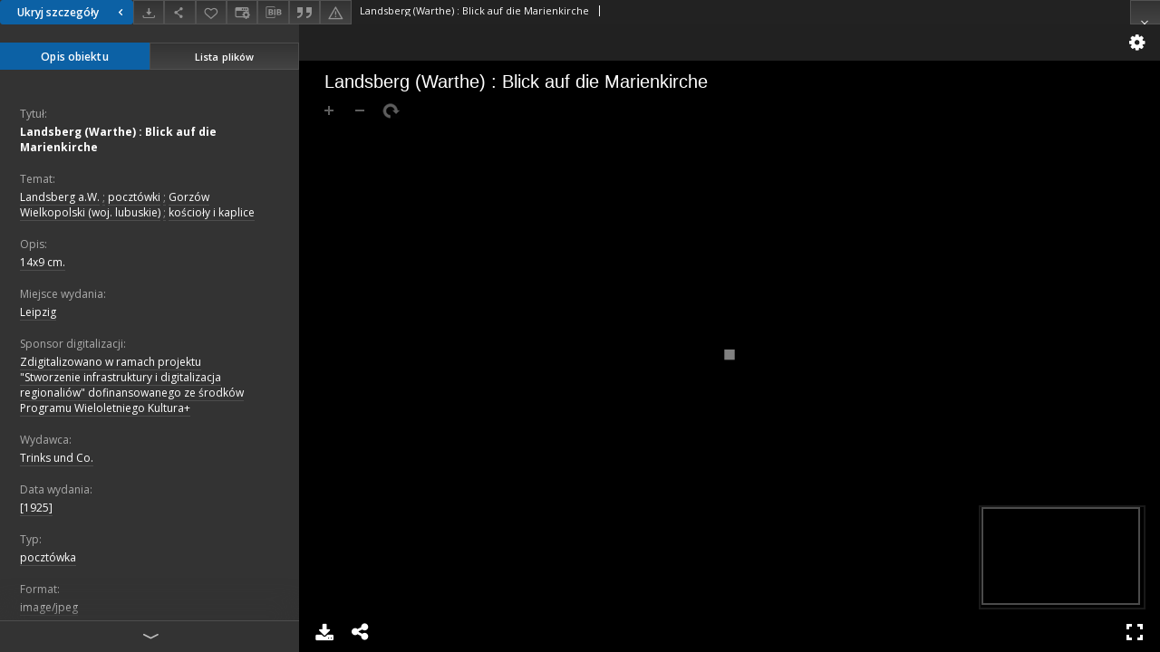

--- FILE ---
content_type: text/html;charset=utf-8
request_url: https://dlibra.wimbp.gorzow.pl/dlibra/publication/497/edition/496/content?ref=L3B1YmxpY2F0aW9uLzUwNzgvZWRpdGlvbi80OTc2
body_size: 5348
content:
<!doctype html>
<html lang="pl">
	<head>
		


<meta charset="utf-8">
<meta http-equiv="X-UA-Compatible" content="IE=edge">
<meta name="viewport" content="width=device-width, initial-scale=1">


<title>Landsberg (Warthe) : Blick auf die Marienkirche - Biblioteka cyfrowa WiMBP Gorzów Wielkopolski</title>
<meta name="Description" content="14x9 cm." />

<meta property="og:url"                content="https://dlibra.wimbp.gorzow.pl/dlibra/publication/497/edition/496/content" />
<meta property="og:type"               content="Object" />
<meta property="og:title"              content="Landsberg (Warthe) : Blick auf die Marienkirche - Biblioteka cyfrowa WiMBP Gorzów Wielkopolski" />
<meta property="og:description"        content="14x9 cm." />
<meta property="og:image"              content="https://dlibra.wimbp.gorzow.pl/style/dlibra/default/img/items/book-without-img.svg" />

<link rel="icon" type="image/png" href="https://dlibra.wimbp.gorzow.pl/style/common/img/icons/favicon.png" sizes="16x16"> 
<link rel="apple-touch-icon" href="https://dlibra.wimbp.gorzow.pl/style/common/img/icons/apple-touch-icon.png">


<link rel="stylesheet" href="https://dlibra.wimbp.gorzow.pl/style/dlibra/default/css/libs.css?20210806092144">
<link rel="stylesheet" href="https://dlibra.wimbp.gorzow.pl/style/dlibra/default/css/main.css?20210806092144">
<link rel="stylesheet" href="https://dlibra.wimbp.gorzow.pl/style/dlibra/default/css/colors.css?20210806092144">
<link rel="stylesheet" href="https://dlibra.wimbp.gorzow.pl/style/dlibra/default/css/custom.css?20210806092144">


								<link rel="meta" type="application/rdf+xml" href="https://dlibra.wimbp.gorzow.pl/dlibra/rdf.xml?type=e&amp;id=496"/>
	
	<link rel="schema.DC" href="http://purl.org/dc/elements/1.1/" />
	<!--type is "document" for import all tags into zotero-->
	<meta name="DC.type" content="document" />
	<meta name="DC.identifier" content="https://dlibra.wimbp.gorzow.pl/publication/497" />
	
						<meta name="DC.date" content="[1925]" />
											<meta name="DC.subject" content="Landsberg a.W." />
					<meta name="DC.subject" content="poczt&oacute;wki" />
					<meta name="DC.subject" content="Gorz&oacute;w Wielkopolski (woj. lubuskie)" />
					<meta name="DC.subject" content="ko&#347;cio&#322;y i kaplice" />
								<meta name="DC.rights" content="Wojew&oacute;dzka i Miejska Biblioteka Publiczna im. Z. Herberta w Gorzowie Wielkopolskim" />
								<meta name="DC.format" content="image/jpeg" />
								<meta name="DC.description" content="Leipzig" />
					<meta name="DC.description" content="14x9 cm." />
								<meta name="DC.publisher" content="Trinks und Co." />
								<meta name="DC.title" content="Landsberg (Warthe) : Blick auf die Marienkirche" />
								<meta name="DC.type" content="poczt&oacute;wka" />
								<meta name="DC.issued" content="[1925]" />
								<meta name="DC.relation" content="oai:dlibra.wimbp.gorzow.pl:publication:497" />
			
								<meta name="citation_title" content="Landsberg (Warthe) : Blick auf die Marienkirche" />
						<meta name="citation_date" content="[1925]" />
				<meta name="citation_online_date" content="2015/11/20" />
		
					
<!-- Global site tag (gtag.js) - Google Analytics -->
<script async src="https://www.googletagmanager.com/gtag/js?id=G-JMW3VGC9ZS"></script>
<script>
  window.dataLayer = window.dataLayer || [];
  function gtag(){dataLayer.push(arguments);}
  gtag('js', new Date());

  gtag('config', 'G-JMW3VGC9ZS');
</script>
<!-- Matomo -->
<script>
  var _paq = window._paq = window._paq || [];
  /* tracker methods like "setCustomDimension" should be called before "trackPageView" */
  _paq.push(['trackPageView']);
  _paq.push(['enableLinkTracking']);
  (function() {
    var u="//matomo.wimbp.gorzow.pl/";
    _paq.push(['setTrackerUrl', u+'matomo.php']);
    _paq.push(['setSiteId', '2']);
    var d=document, g=d.createElement('script'), s=d.getElementsByTagName('script')[0];
    g.async=true; g.src=u+'matomo.js'; s.parentNode.insertBefore(g,s);
  })();
</script>
<!-- End Matomo Code -->

			</head>

	<body class="fixed show-content">

					



<section>
<div id="show-content" tabindex="-1" data-oaiurl="https://dlibra.wimbp.gorzow.pl/dlibra/oai-pmh-repository.xml?verb=GetRecord&amp;metadataPrefix=mets&amp;identifier=oai:dlibra.wimbp.gorzow.pl:496" data-editionid="496" data-formatid="">
    <div>
        <aside class="show-content__top-container js-top">
            <div class="show-content__details-container">
                <div class="show-content__close-container">
					<button type="button" class="info-close opened js-toggle-info"
						data-close="Ukryj szczegóły<i class='dlibra-icon-chevron-left'></i>"
						data-show="Pokaż szczegóły<i class='dlibra-icon-chevron-right'></i>">
						Ukryj szczegóły
						<i class='dlibra-icon-chevron-right'></i>
					</button>
                </div>
                <ul class="show-content__buttons-list">
										    <li class="buttons-list__item">
							                            																	<a class="buttons-list__item--anchor js-analytics-content "
									   		aria-label="Pobierz"
																						href="https://dlibra.wimbp.gorzow.pl/Content/496/download/" download>
										<span class="dlibra-icon-download"></span>
									</a>
								                            					    </li>
					
                    <li class="share buttons-list__item">
                      <div class="a2a_kit">
						                        <a aria-label="Udostępnij" class="a2a_dd buttons-list__item--anchor" href="https://www.addtoany.com/share">
													<span class="dlibra-icon-share"></span>
                        </a>
                      </div>
                    </li>

                    <li class="buttons-list__item">
						                        <button type="button" title="Dodaj do ulubionych" aria-label="Dodaj do ulubionych"
							data-addToFav="Dodaj do ulubionych"
							data-deleteFromFav="Usuń z ulubionych"
							data-ajaxurl="https://dlibra.wimbp.gorzow.pl/dlibra/ajax.xml"
							data-ajaxparams="wid=Actions&amp;pageId=publication&amp;actionId=AddToFavouriteAction&amp;eid=496"
							data-addedtofavlab="Dodano do ulubionych."
							data-removedfromfavlab="Usunięto z ulubionych"
							data-onlylogged="Musisz się zalogować"
							data-error="Wystąpił błąd podczas dodawania do ulubionych"
							class=" buttons-list__item--button js-add-fav">
							<span class="dlibra-icon-heart"></span>
                        </button>
                    </li>

																														<li class="buttons-list__item">
                        <a aria-label="Zmień sposób wyświetlania" href="" class="buttons-list__item--anchor" js-modal-trigger='changeView'>
                            <span class="dlibra-icon-config"></span>
                        </a>
                    </li>
										
										<li class="buttons-list__item">
											<div class="dropdown">
																								<button class="dropdown-toggle buttons-list__item--button buttons-list__item--button-bib" type="button" data-toggle="dropdown"
													title="Pobierz opis bibliograficzny" aria-label="Pobierz opis bibliograficzny">
													<span class="dlibra-icon-bib"></span>
												</button>
												<ul class="object__dropdown-bib dropdown-menu pull-left">
													<li>
														<a download="497.ris" href="https://dlibra.wimbp.gorzow.pl/dlibra/dlibra.ris?type=e&amp;id=496">
															ris
														</a>
													</li>
													<li>
														<a download="497.bib" href="https://dlibra.wimbp.gorzow.pl/dlibra/dlibra.bib?type=e&amp;id=496">
															BibTeX
														</a>
													</li>
												</ul>
											</div>
										</li>

																					<li class="buttons-list__item">
												<button title="Cytowanie" class="buttons-list__item--anchor citations__show"
														data-ajaxurl="https://dlibra.wimbp.gorzow.pl/dlibra/citations.json"
														data-ajaxparams="eid=496">
													<span class="dlibra-icon-citation"></span>
												</button>
											</li>
										
										<li class="buttons-list__item">
																						<a aria-label="Zgłoś błąd" href="https://dlibra.wimbp.gorzow.pl/dlibra/report-problem?id=496" class="buttons-list__item--anchor">
												<span class="dlibra-icon-warning"></span>
											</a>
										</li>

					                </ul>
            </div>
            <div class="show-content__title-container">
                <div>
																														<h1 class="show-content__main-header"> Landsberg (Warthe) : Blick auf die Marienkirche</h1>
																								<h2 class="show-content__subheader">
														</h2>
											                </div>
                <ul class="show-content__object-navigation" data-pageid="496">
																			
																						<li class="object-navigation__item show-content__close">
										<a class="arrow-container" aria-label="Zamknij" href="https://dlibra.wimbp.gorzow.pl/dlibra/publication/5078/edition/4976"></a>
				</li>
                </ul>
            </div>
        </aside>
    </div>
    <div>
        <section class="show-content__details-column opened js-details-column">
			
			<ul class="nav nav-tabs details__tabs" id="myTab">
                <li class="active details__tabs-item js-tab-switch">
                    <button type="button" data-target="#metadata" data-toggle="tab">Opis obiektu</button>
                </li>
                <li class="details__tabs-item js-tab-switch">
                    <button type="button" data-target="#files" data-toggle="tab">Lista plików</button>
                </li>
            </ul>

            <div class="tab-content details__tabs-content js-tabs-content">
                <div class="tab-pane details__tabs-pane active js-tab" id="metadata">
                    <div>
                        <div class="show-content__details-top-wrapper">
                            <div class="dropdown details__lang">
                                                          </div>
                        </div>

                        <div>
                                                            			<h3 class="details__header">Tytuł:</h3>
		<p class="details__text title">
						
																			<a href="https://dlibra.wimbp.gorzow.pl//dlibra/metadatasearch?action=AdvancedSearchAction&amp;type=-3&amp;val1=Title:%22Landsberg+%5C(Warthe%5C)+%5C:+Blick+auf+die+Marienkirche%22"
					>
					Landsberg (Warthe) : Blick auf die Marienkirche</a>
					      		</p>
				                                                            			<h3 class="details__header">Temat:</h3>
		<p class="details__text ">
						
																			<a href="https://dlibra.wimbp.gorzow.pl//dlibra/metadatasearch?action=AdvancedSearchAction&amp;type=-3&amp;val1=Subject:%22Landsberg+a.W.%22"
					>
					Landsberg a.W.</a>
					      		<span class="divider">;</span>

																			<a href="https://dlibra.wimbp.gorzow.pl//dlibra/metadatasearch?action=AdvancedSearchAction&amp;type=-3&amp;val1=Subject:%22poczt%C3%B3wki%22"
					>
					poczt&oacute;wki</a>
					      		<span class="divider">;</span>

																			<a href="https://dlibra.wimbp.gorzow.pl//dlibra/metadatasearch?action=AdvancedSearchAction&amp;type=-3&amp;val1=Subject:%22Gorz%C3%B3w+Wielkopolski+%5C(woj.+lubuskie%5C)%22"
					>
					Gorz&oacute;w Wielkopolski (woj. lubuskie)</a>
					      		<span class="divider">;</span>

																			<a href="https://dlibra.wimbp.gorzow.pl//dlibra/metadatasearch?action=AdvancedSearchAction&amp;type=-3&amp;val1=Subject:%22ko%C5%9Bcio%C5%82y+i+kaplice%22"
					>
					ko&#347;cio&#322;y i kaplice</a>
					      		</p>
				                                                            			<h3 class="details__header">Opis:</h3>
		<p class="details__text ">
						
																			<a href="https://dlibra.wimbp.gorzow.pl//dlibra/metadatasearch?action=AdvancedSearchAction&amp;type=-3&amp;val1=Description:%2214x9+cm.%22"
					>
					14x9 cm.</a>
					      		</p>
												<h3 class="details__header">Miejsce wydania:</h3>
		<p class="details__text ">
						
																			<a href="https://dlibra.wimbp.gorzow.pl//dlibra/metadatasearch?action=AdvancedSearchAction&amp;type=-3&amp;val1=PlaceOfPublishing:%22Leipzig%22"
					>
					Leipzig</a>
					      		</p>
												<h3 class="details__header">Sponsor digitalizacji:</h3>
		<p class="details__text ">
						
																			<a href="https://dlibra.wimbp.gorzow.pl//dlibra/metadatasearch?action=AdvancedSearchAction&amp;type=-3&amp;val1=DigitisationSponsor:%22Zdigitalizowano+w+ramach+projektu+%5C%22Stworzenie+infrastruktury+i+digitalizacja+regionali%C3%B3w%5C%22+dofinansowanego+ze+%C5%9Brodk%C3%B3w+Programu+Wieloletniego+Kultura%5C%2B+%22"
					>
					Zdigitalizowano w ramach projektu &quot;Stworzenie infrastruktury i digitalizacja regionali&oacute;w&quot; dofinansowanego ze &#347;rodk&oacute;w Programu Wieloletniego Kultura+ </a>
					      		</p>
							                                                            			<h3 class="details__header">Wydawca:</h3>
		<p class="details__text ">
						
																			<a href="https://dlibra.wimbp.gorzow.pl//dlibra/metadatasearch?action=AdvancedSearchAction&amp;type=-3&amp;val1=Publisher:%22Trinks+und+Co.%22"
					>
					Trinks und Co.</a>
					      		</p>
				                                                            										<h3 class="details__header">Data wydania:</h3>
		<p class="details__text ">
						
																			<a href="https://dlibra.wimbp.gorzow.pl//dlibra/metadatasearch?action=AdvancedSearchAction&amp;type=-3&amp;val1=Issued:%22%5C%5B1925%5C%5D%22"
					>
					[1925]</a>
					      		</p>
							                                                            			<h3 class="details__header">Typ:</h3>
		<p class="details__text ">
						
																			<a href="https://dlibra.wimbp.gorzow.pl//dlibra/metadatasearch?action=AdvancedSearchAction&amp;type=-3&amp;val1=Type:%22poczt%C3%B3wka%22"
					>
					poczt&oacute;wka</a>
					      		</p>
				                                                            			<h3 class="details__header">Format:</h3>
		<p class="details__text ">
						
																			<a href="https://dlibra.wimbp.gorzow.pl//dlibra/metadatasearch?action=AdvancedSearchAction&amp;type=-3&amp;val1=Format:%22image%5C%2Fjpeg%22"
					>
					image/jpeg</a>
					      		</p>
				                                                            			<h3 class="details__header">Prawa:</h3>
		<p class="details__text ">
						
																			<a href="https://dlibra.wimbp.gorzow.pl//dlibra/metadatasearch?action=AdvancedSearchAction&amp;type=-3&amp;val1=Rights:%22Wojew%C3%B3dzka+i+Miejska+Biblioteka+Publiczna+im.+Z.+Herberta+w+Gorzowie+Wielkopolskim%22"
					>
					Wojew&oacute;dzka i Miejska Biblioteka Publiczna im. Z. Herberta w Gorzowie Wielkopolskim</a>
					      		</p>
				                                                    </div>
                    </div>
				</div>

                <div class="tab-pane details__tabs-pane js-tab" id="files">
					<ul id="publicationFiles" class="pub-list">
					</ul>
                </div>
            </div>
			<div class="details__more-button hidden js-more-button">
				<span class="dlibra-icon-chevron-long-down"></span>
			</div>
        </section>

        <section>
            <div class="show-content__iframe-wrapper opened js-iframe-wrapper">
            												<iframe tabindex="-1" id="js-main-frame" src="https://dlibra.wimbp.gorzow.pl//dlibra/applet/publication/497/edition/496?handler=iiif" allowfullscreen title="main-frame">
						</iframe>
					            	            </div>
        </section>
    </div>
</div>
</section>
<div class="modal fade modal--addToFav" tabindex="-1" role="dialog" data-js-modal='addToFav'>
  <div class="modal-dialog" role="document">
    <div class="modal-content">
      <div class="modal-body">
        <p class="js-addToFav-text"></p>
      </div>
      <div class="modal-footer pull-right">
        <button type="button" class="modal-button" data-dismiss="modal">Ok</button>
      </div>
			<div class="clearfix"></div>
    </div><!-- /.modal-content -->
  </div><!-- /.modal-dialog -->
</div><!-- /.modal -->


<div class="modal fade modal--access" tabindex="-1" role="dialog" data-js-modal="access">
  <div class="modal-dialog js-modal-inner" role="document">
    <div class="modal-content">
      <button type="button" class="modal-close" data-dismiss="modal" aria-label="Zamknij"></button>
      <div class="modal-header">
        <h4 class="modal-title">Poproś o dostęp</h4>
      </div>
			<form id="sendPermissionRequestForm" action="javascript:void(0)">
				<div class="modal-body">
					 <p class="modal-desc">Nie masz uprawnień do wyświetlenia tego obiektu. Aby poprosić
o dostęp do niego, wypełnij poniższe pola.</p>
					 <label class="modal-label" for="userEmail">E-mail<sup>*</sup></label>
					 <input class="modal-input" required type="email" name="userEmail" id="userEmail" value="" >
					 <input type="hidden" name="editionId" value="496" id="editionId">
					 <input type="hidden" name="publicationId" value="497" id="publicationId">
					 <label class="modal-label" for="requestReason">Uzasadnienie<sup>*</sup></label>
					 <textarea class="modal-textarea" required name="requestReason" id="requestReason" cols="50" rows="5" ></textarea>
					 <input type="hidden" name="homeURL" id="homeURL" value="https://dlibra.wimbp.gorzow.pl/dlibra">
				</div>
				<div class="modal-footer">
					<button type="button" class="btn btn-default modal-dismiss" data-dismiss="modal">Anuluj</button>
					<button class="modal-submit js-send-request">Wyślij</button>
				</div>
		 </form>
    </div><!-- /.modal-content -->
  </div><!-- /.modal-dialog -->
  <div class="modal-more hidden js-modal-more"></div>
</div><!-- /.modal -->

	<div class="citations__modal">
    <div class="citations__modal--content">
        <div class="citations__modal__header">
            <span class="citations__modal--close">&times;</span>
            <h3 class="citations__modal__header--text">Cytowanie</h3>
        </div>
        <div class="citations__modal--body targetSet">
            <div class="citations__navbar">
                <p>Styl cytowania:
                                            <select class="citations__select">
                                                            <option value="chicago-author-date">Chicago</option>
                                                            <option value="iso690-author-date">ISO690</option>
                                                    </select>
                                    </p>
            </div>
                            <textarea id="chicago-author-date" class="citations__modal--citation target"  readonly></textarea>
                            <textarea id="iso690-author-date" class="citations__modal--citation target" style="display: none;" readonly></textarea>
                    </div>
    </div>
</div>
<script>
  var a2a_config = a2a_config || {};
  a2a_config.onclick = 1;
  a2a_config.locale = "pl";
  a2a_config.color_main = "404040";
  a2a_config.color_border = "525252";
  a2a_config.color_link_text = "f1f1f1";
  a2a_config.color_link_text_hover = "f1f1f1";
  a2a_config.color_bg = "353535";
  a2a_config.icon_color = "#4e4e4e";
	a2a_config.num_services = 6;
	a2a_config.prioritize = ["facebook", "wykop", "twitter", "pinterest", "email", "gmail"];
</script>
<script async src="https://static.addtoany.com/menu/page.js"></script>



					  <div class="modal--change-view modal fade"  tabindex="-1" role="dialog" data-js-modal='changeView'>
    <div class="modal-dialog js-modal-inner">
    <div class="modal-content">
        <button type="button" class="modal-close" data-dismiss="modal" aria-label="Zamknij"></button>
        <div class="modal-header">
          <h4 class="modal-title">W jaki sposób chciałbyś wyświetlić ten obiekt?</h4>
        </div>
        <div class="modal-body">
                    	                                      <div class="viewMode__section">
              <label class="viewMode__accordion-trigger" data-js-viewmode-trigger="">
                  <input name="viewMode"  class="js-viewMode-option viewMode__radio" type="radio" data-contenturl="https://dlibra.wimbp.gorzow.pl/Content/496/IGP_1407.jpg" data-value="browser">
                  <span>Pozostaw obsługę przeglądarce (pobierz plik główny)</span>
              </label>

              <div class="viewMode__accordion-wrapper js-viewmode-wrapper">
                              </div>
            </div>
                                	                                      <div class="viewMode__section">
              <label class="viewMode__accordion-trigger" data-js-viewmode-trigger="checked">
                  <input name="viewMode" checked class="js-viewMode-option viewMode__radio" type="radio" data-contenturl="https://dlibra.wimbp.gorzow.pl/dlibra/applet/publication/497/edition/496?handler=iiif" data-value="iiif">
                  <span>iiif - UniversalViewer</span>
              </label>

              <div class="viewMode__accordion-wrapper open js-viewmode-wrapper">
                              </div>
            </div>
                              </div>
        <div class="modal-footer">
          <div class="viewMode__remember">
            <label>
              <input class="viewMode__checkbox remember-mode-checkbox" type="checkbox" data-cookiename="handler_image/jpeg_false" data-cookiettl="604800000" data-cookiepath="'/'" checked> <span>Zapamiętaj mój wybór</span>
            </label>
          </div>
          <a href="" class="viewMode__submit pull-right js-viewMode-select">Zastosuj</a>
          <div class="clearfix"></div>

        </div>
        </div>
      </div>
  </div><!-- /.modal -->

		
		<script src="https://dlibra.wimbp.gorzow.pl/style/dlibra/default/js/script-jquery.min.js" type="text/javascript"></script>
		<script src="https://dlibra.wimbp.gorzow.pl/style/dlibra/default/js/libs.min.js?20210806092144" type="text/javascript"></script>
		<script src="https://dlibra.wimbp.gorzow.pl/style/dlibra/default/js/main.min.js?20210806092144" type="text/javascript"></script>
	</body>
</html>


--- FILE ---
content_type: text/html;charset=utf-8
request_url: https://dlibra.wimbp.gorzow.pl//dlibra/applet/publication/497/edition/496?handler=iiif
body_size: 1281
content:
<!DOCTYPE html PUBLIC "-//W3C//DTD XHTML 1.0 Strict//EN" "http://www.w3.org/TR/xhtml1/DTD/xhtml1-strict.dtd">
<html xmlns="http://www.w3.org/1999/xhtml" xml:lang="en" lang="en">
<head>
        <meta http-equiv="Content-Type" content="text/html; charset=utf-8" />
        <meta http-equiv="Content-Language" content="pl" />
        <title>Biblioteka cyfrowa WiMBP Gorzów Wielkopolski  </title>
        <meta name="Author" content="PSNC, Poznan Supercomputer and Networking Center" />
        <meta name="Design" content="PSNC, Poznan Supercomputer and Networking Center" />
        <meta name="Publisher" content="PSNC, Poznan Supercomputer and Networking Center" />
        <meta name="Copyright" content="Copyright (C) 2003 - 2006 PSNC, Poznan Supercomputer and Networking Center" />
        <meta http-equiv="Reply-to" content="dlibra.at.man.poznan.pl" />

        <meta name="Rating" content="general" />
        <meta name="MSSmartTagsPreventParsing" content="true" />
        <meta name="Robots" content="index, follow" />
        <meta http-equiv="Distribution" content="global" />
        <meta name="Revisit-after" content="3 days" />
        <meta http-equiv="Pragma" content="NoCache" />

		  <meta name="Description" content="Biblioteka cyfrowa WiMBP Gorzów Wielkopolski,  " />
	
		<link rel="shortcut icon" href="https://dlibra.wimbp.gorzow.pl/style/favicon.ico" type="image/ico" />
		
		<script type="text/javascript"><!--
		   var DLAppVars = {};
		   DLAppVars.loginLink = 'https://dlibra.wimbp.gorzow.pl/dlibra/login';
		   var homePageUrl = 'https://dlibra.wimbp.gorzow.pl/';
		   var homePageServletUrl = 'https://dlibra.wimbp.gorzow.pl/dlibra';
		   var mainServletName = '/dlibra';
		   var userLanguage = 'pl';
		   var userStyleVariant = 'default';
		//--></script>

		<script type="text/javascript" src="https://dlibra.wimbp.gorzow.pl/style/common/js/jquery-1.3.2.js"></script>
		<script type="text/javascript" src="https://dlibra.wimbp.gorzow.pl/style/dlibra/js/dlibra.js"></script>
		<script type="text/javascript" src="https://dlibra.wimbp.gorzow.pl/style/common/js/jquery-block-ui-1.32.js"></script>
		<script type="text/javascript" src="https://dlibra.wimbp.gorzow.pl/style/common/js/jquery-tooltip/jquery-tooltip-dlibra-1.3.js"></script>
</head>
<body>
<div id="securedContent"  class="contentIE" >   <link rel="stylesheet" type="text/css" href="https://dlibra.wimbp.gorzow.pl/formats/iiif/uv.css">
<script src="https://dlibra.wimbp.gorzow.pl/formats/iiif/lib/offline.js"></script>
<script src="https://dlibra.wimbp.gorzow.pl/formats/iiif/helpers.js"></script>
<style>
	html, body, #securedContent, .uv {
		margin: 0;
		padding: 0;
		width: 100%;
		height: 100%;
		background: #000;
	}

	iframe {
		vertical-align: top
	}
</style>



<div id="uv" class="uv"></div>

<script>
	var uv;
	window.addEventListener('uvLoaded', function (e) {
		uv = createUV('#uv', {
			root: '../../../../../formats/iiif',
			iiifResourceUri: 'https://dlibra.wimbp.gorzow.pl/iiif/manifest/496.json',
			configUri: '../../../../../formats/iiif/rightPanelDisabledConfig.json',
			canvasIndex: 0,
			locales: [{name: "pl-PL"}]
		}, new UV.URLDataProvider());
	}, false);
</script>
<!-- Put at the bottom of the page to ensure that the uvLoaded event isn't fired before a listener is registered -->
<script type="text/javascript" src="https://dlibra.wimbp.gorzow.pl/formats/iiif/uv.js"></script>


</div>
<div id="info">
</div>
</body>
</html>


--- FILE ---
content_type: text/xml;charset=utf-8
request_url: https://dlibra.wimbp.gorzow.pl/dlibra/oai-pmh-repository.xml?verb=GetRecord&metadataPrefix=mets&identifier=oai:dlibra.wimbp.gorzow.pl:496
body_size: 1658
content:
<?xml version="1.0" encoding="UTF-8"?>
<?xml-stylesheet type="text/xsl" href="https://dlibra.wimbp.gorzow.pl/style/common/xsl/oai-style.xsl"?>
<OAI-PMH xmlns="http://www.openarchives.org/OAI/2.0/" 
         xmlns:xsi="http://www.w3.org/2001/XMLSchema-instance"
         xsi:schemaLocation="http://www.openarchives.org/OAI/2.0/
         http://www.openarchives.org/OAI/2.0/OAI-PMH.xsd">
	<responseDate>2026-01-14T17:36:27Z</responseDate>
	<request identifier="oai:dlibra.wimbp.gorzow.pl:496" metadataPrefix="mets" verb="GetRecord">
	https://dlibra.wimbp.gorzow.pl/oai-pmh-repository.xml</request>
	<GetRecord>
	
  <record>
	<header>
		<identifier>oai:dlibra.wimbp.gorzow.pl:496</identifier>
	    <datestamp>2025-10-17T13:18:58Z</datestamp>
		  <setSpec>dLibraDigitalLibrary:DK:PO</setSpec> 	      <setSpec>dLibraDigitalLibrary:gb</setSpec> 	      <setSpec>dLibraDigitalLibrary:ZR:GR</setSpec> 	      <setSpec>dLibraDigitalLibrary:ZW:BP</setSpec> 	      <setSpec>dLibraDigitalLibrary:NM</setSpec> 	      <setSpec>dLibraDigitalLibrary:DK:PO:GW</setSpec> 	      <setSpec>dLibraDigitalLibrary:ZR:KS</setSpec> 	      <setSpec>dLibraDigitalLibrary:ZW</setSpec> 	      <setSpec>dLibraDigitalLibrary:DK</setSpec> 	      <setSpec>dLibraDigitalLibrary:DK:AP</setSpec> 	      <setSpec>dLibraDigitalLibrary:ZW:ss</setSpec> 	      <setSpec>dLibraDigitalLibrary:DK:re</setSpec> 	      <setSpec>dLibraDigitalLibrary:ZR:CZ</setSpec> 	      <setSpec>dLibraDigitalLibrary</setSpec> 	      <setSpec>dLibraDigitalLibrary:ZR</setSpec> 	    </header>
		<metadata>
	<mets LABEL="IGP_1407" xmlns="http://www.loc.gov/METS/" xmlns:xlink="http://www.w3.org/1999/xlink" xmlns:xsi="http://www.w3.org/2001/XMLSchema-instance" xsi:schemaLocation="http://www.loc.gov/METS/ http://www.loc.gov/standards/mets/mets.xsd">
 <dmdSec ID="dmd0">
  <mdWrap MIMETYPE="text/xml" MDTYPE="OTHER" OTHERMDTYPE="dlibra_avs" LABEL="Local Metadata">
   <xmlData><dlibra_avs:metadataDescription xmlns:dlibra_avs="https://dlibra.wimbp.gorzow.pl/" xmlns:xsi="http://www.w3.org/2001/XMLSchema-instance" xsi:schemaLocation="https://dlibra.wimbp.gorzow.pl/ https://dlibra.wimbp.gorzow.pl/dlibra/attribute-schema.xsd">
<dlibra_avs:PublicAccess><![CDATA[true]]></dlibra_avs:PublicAccess>
<dlibra_avs:Title>
<value xml:lang="pl"><![CDATA[Landsberg (Warthe) : Blick auf die Marienkirche]]></value>
</dlibra_avs:Title>
<dlibra_avs:Subject>
<value xml:lang="pl"><![CDATA[Landsberg a.W.]]></value>
<value xml:lang="pl"><![CDATA[pocztówki]]></value>
<value xml:lang="pl"><![CDATA[Gorzów Wielkopolski (woj. lubuskie)]]></value>
<value xml:lang="pl"><![CDATA[kościoły i kaplice]]></value>
</dlibra_avs:Subject>
<dlibra_avs:Coverage/>
<dlibra_avs:Description>
<value xml:lang="pl"><![CDATA[14x9 cm.]]></value>
<dlibra_avs:PlaceOfPublishing xml:lang="pl"><![CDATA[Leipzig]]></dlibra_avs:PlaceOfPublishing>
<dlibra_avs:DigitisationSponsor xml:lang="pl"><![CDATA[Zdigitalizowano w ramach projektu "Stworzenie infrastruktury i digitalizacja regionaliów" dofinansowanego ze środków Programu Wieloletniego Kultura+ ]]></dlibra_avs:DigitisationSponsor>
<dlibra_avs:Degree/>
</dlibra_avs:Description>
<dlibra_avs:Publisher xml:lang="pl"><![CDATA[Trinks und Co.]]></dlibra_avs:Publisher>
<dlibra_avs:Date>
<dlibra_avs:Issued xml:lang="pl"><![CDATA[[1925]]]></dlibra_avs:Issued>
</dlibra_avs:Date>
<dlibra_avs:Type xml:lang="pl"><![CDATA[pocztówka]]></dlibra_avs:Type>
<dlibra_avs:Format>
<value xml:lang="pl"><![CDATA[image/jpeg]]></value>
</dlibra_avs:Format>
<dlibra_avs:Identifier/>
<dlibra_avs:Relation/>
<dlibra_avs:Rights>
<value xml:lang="pl"><![CDATA[Wojewódzka i Miejska Biblioteka Publiczna im. Z. Herberta w Gorzowie Wielkopolskim]]></value>
</dlibra_avs:Rights>
<dlibra_avs:Provenance/>
</dlibra_avs:metadataDescription>
</xmlData>
  </mdWrap>
 </dmdSec>
 <dmdSec ID="dmd1">
  <mdWrap MIMETYPE="text/xml" MDTYPE="DC" LABEL="Dublin Core Metadata">
   <xmlData><dc:dc xmlns:dc="http://purl.org/dc/elements/1.1/">
<dc:title xml:lang="pl"><![CDATA[Landsberg (Warthe) : Blick auf die Marienkirche]]></dc:title>
<dc:subject xml:lang="pl"><![CDATA[Landsberg a.W.]]></dc:subject>
<dc:subject xml:lang="pl"><![CDATA[pocztówki]]></dc:subject>
<dc:subject xml:lang="pl"><![CDATA[Gorzów Wielkopolski (woj. lubuskie)]]></dc:subject>
<dc:subject xml:lang="pl"><![CDATA[kościoły i kaplice]]></dc:subject>
<dc:description xml:lang="pl"><![CDATA[Leipzig]]></dc:description>
<dc:description xml:lang="pl"><![CDATA[14x9 cm.]]></dc:description>
<dc:publisher xml:lang="pl"><![CDATA[Trinks und Co.]]></dc:publisher>
<dc:date xml:lang="pl"><![CDATA[[1925]]]></dc:date>
<dc:type xml:lang="pl"><![CDATA[pocztówka]]></dc:type>
<dc:format xml:lang="pl"><![CDATA[image/jpeg]]></dc:format>
<dc:identifier><![CDATA[https://dlibra.wimbp.gorzow.pl/dlibra/publication/edition/496/content]]></dc:identifier>
<dc:identifier><![CDATA[oai:dlibra.wimbp.gorzow.pl:496]]></dc:identifier>
<dc:rights xml:lang="pl"><![CDATA[Wojewódzka i Miejska Biblioteka Publiczna im. Z. Herberta w Gorzowie Wielkopolskim]]></dc:rights>
</dc:dc>
</xmlData>
  </mdWrap>
 </dmdSec>
 <fileSec>
  <fileGrp USE="manifest">
   <file ID="manifest" MIMETYPE="application/json" USE="manifest">
    <FLocat LOCTYPE="URL" xlink:type="simple" xlink:href="https://dlibra.wimbp.gorzow.pl/iiif/manifest/496.json"/>
   </file>
  </fileGrp>
  <fileGrp USE="original">
   <file ID="original0" MIMETYPE="image/jpeg">
    <FLocat LOCTYPE="URL" xlink:type="simple" xlink:href="https://dlibra.wimbp.gorzow.pl/Content/496/IGP_1407.jpg"/>
   </file>
  </fileGrp>
 </fileSec>
 <structMap TYPE="PHYSICAL">
  <div ID="physicalStructure" DMDID="dmd1 dmd0" TYPE="files">
   <div ID="phys0" TYPE="file">
    <fptr FILEID="original0"/>
   </div>
  </div>
 </structMap>
</mets>

</metadata>
	  </record>	</GetRecord>
</OAI-PMH>
